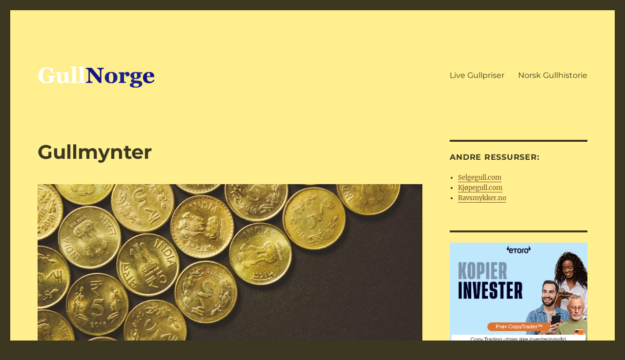

--- FILE ---
content_type: text/html; charset=UTF-8
request_url: https://gullnorge.com/gullmynter/
body_size: 14171
content:
<!DOCTYPE html>
<html lang="nb-NO" class="no-js">
<head>
	<meta charset="UTF-8">
	<meta name="viewport" content="width=device-width, initial-scale=1.0">
	<link rel="profile" href="https://gmpg.org/xfn/11">
		<script>
(function(html){html.className = html.className.replace(/\bno-js\b/,'js')})(document.documentElement);
//# sourceURL=twentysixteen_javascript_detection
</script>
<title>Gullmynter &#8211; Gullnorge.com</title>
<meta name='robots' content='max-image-preview:large' />
<link rel="alternate" type="application/rss+xml" title="Gullnorge.com &raquo; strøm" href="https://gullnorge.com/feed/" />
<link rel="alternate" type="application/rss+xml" title="Gullnorge.com &raquo; kommentarstrøm" href="https://gullnorge.com/comments/feed/" />
<link rel="alternate" title="oEmbed (JSON)" type="application/json+oembed" href="https://gullnorge.com/wp-json/oembed/1.0/embed?url=https%3A%2F%2Fgullnorge.com%2Fgullmynter%2F" />
<link rel="alternate" title="oEmbed (XML)" type="text/xml+oembed" href="https://gullnorge.com/wp-json/oembed/1.0/embed?url=https%3A%2F%2Fgullnorge.com%2Fgullmynter%2F&#038;format=xml" />
<style id='wp-img-auto-sizes-contain-inline-css'>
img:is([sizes=auto i],[sizes^="auto," i]){contain-intrinsic-size:3000px 1500px}
/*# sourceURL=wp-img-auto-sizes-contain-inline-css */
</style>
<style id='wp-emoji-styles-inline-css'>

	img.wp-smiley, img.emoji {
		display: inline !important;
		border: none !important;
		box-shadow: none !important;
		height: 1em !important;
		width: 1em !important;
		margin: 0 0.07em !important;
		vertical-align: -0.1em !important;
		background: none !important;
		padding: 0 !important;
	}
/*# sourceURL=wp-emoji-styles-inline-css */
</style>
<style id='wp-block-library-inline-css'>
:root{--wp-block-synced-color:#7a00df;--wp-block-synced-color--rgb:122,0,223;--wp-bound-block-color:var(--wp-block-synced-color);--wp-editor-canvas-background:#ddd;--wp-admin-theme-color:#007cba;--wp-admin-theme-color--rgb:0,124,186;--wp-admin-theme-color-darker-10:#006ba1;--wp-admin-theme-color-darker-10--rgb:0,107,160.5;--wp-admin-theme-color-darker-20:#005a87;--wp-admin-theme-color-darker-20--rgb:0,90,135;--wp-admin-border-width-focus:2px}@media (min-resolution:192dpi){:root{--wp-admin-border-width-focus:1.5px}}.wp-element-button{cursor:pointer}:root .has-very-light-gray-background-color{background-color:#eee}:root .has-very-dark-gray-background-color{background-color:#313131}:root .has-very-light-gray-color{color:#eee}:root .has-very-dark-gray-color{color:#313131}:root .has-vivid-green-cyan-to-vivid-cyan-blue-gradient-background{background:linear-gradient(135deg,#00d084,#0693e3)}:root .has-purple-crush-gradient-background{background:linear-gradient(135deg,#34e2e4,#4721fb 50%,#ab1dfe)}:root .has-hazy-dawn-gradient-background{background:linear-gradient(135deg,#faaca8,#dad0ec)}:root .has-subdued-olive-gradient-background{background:linear-gradient(135deg,#fafae1,#67a671)}:root .has-atomic-cream-gradient-background{background:linear-gradient(135deg,#fdd79a,#004a59)}:root .has-nightshade-gradient-background{background:linear-gradient(135deg,#330968,#31cdcf)}:root .has-midnight-gradient-background{background:linear-gradient(135deg,#020381,#2874fc)}:root{--wp--preset--font-size--normal:16px;--wp--preset--font-size--huge:42px}.has-regular-font-size{font-size:1em}.has-larger-font-size{font-size:2.625em}.has-normal-font-size{font-size:var(--wp--preset--font-size--normal)}.has-huge-font-size{font-size:var(--wp--preset--font-size--huge)}.has-text-align-center{text-align:center}.has-text-align-left{text-align:left}.has-text-align-right{text-align:right}.has-fit-text{white-space:nowrap!important}#end-resizable-editor-section{display:none}.aligncenter{clear:both}.items-justified-left{justify-content:flex-start}.items-justified-center{justify-content:center}.items-justified-right{justify-content:flex-end}.items-justified-space-between{justify-content:space-between}.screen-reader-text{border:0;clip-path:inset(50%);height:1px;margin:-1px;overflow:hidden;padding:0;position:absolute;width:1px;word-wrap:normal!important}.screen-reader-text:focus{background-color:#ddd;clip-path:none;color:#444;display:block;font-size:1em;height:auto;left:5px;line-height:normal;padding:15px 23px 14px;text-decoration:none;top:5px;width:auto;z-index:100000}html :where(.has-border-color){border-style:solid}html :where([style*=border-top-color]){border-top-style:solid}html :where([style*=border-right-color]){border-right-style:solid}html :where([style*=border-bottom-color]){border-bottom-style:solid}html :where([style*=border-left-color]){border-left-style:solid}html :where([style*=border-width]){border-style:solid}html :where([style*=border-top-width]){border-top-style:solid}html :where([style*=border-right-width]){border-right-style:solid}html :where([style*=border-bottom-width]){border-bottom-style:solid}html :where([style*=border-left-width]){border-left-style:solid}html :where(img[class*=wp-image-]){height:auto;max-width:100%}:where(figure){margin:0 0 1em}html :where(.is-position-sticky){--wp-admin--admin-bar--position-offset:var(--wp-admin--admin-bar--height,0px)}@media screen and (max-width:600px){html :where(.is-position-sticky){--wp-admin--admin-bar--position-offset:0px}}

/*# sourceURL=wp-block-library-inline-css */
</style><style id='wp-block-heading-inline-css'>
h1:where(.wp-block-heading).has-background,h2:where(.wp-block-heading).has-background,h3:where(.wp-block-heading).has-background,h4:where(.wp-block-heading).has-background,h5:where(.wp-block-heading).has-background,h6:where(.wp-block-heading).has-background{padding:1.25em 2.375em}h1.has-text-align-left[style*=writing-mode]:where([style*=vertical-lr]),h1.has-text-align-right[style*=writing-mode]:where([style*=vertical-rl]),h2.has-text-align-left[style*=writing-mode]:where([style*=vertical-lr]),h2.has-text-align-right[style*=writing-mode]:where([style*=vertical-rl]),h3.has-text-align-left[style*=writing-mode]:where([style*=vertical-lr]),h3.has-text-align-right[style*=writing-mode]:where([style*=vertical-rl]),h4.has-text-align-left[style*=writing-mode]:where([style*=vertical-lr]),h4.has-text-align-right[style*=writing-mode]:where([style*=vertical-rl]),h5.has-text-align-left[style*=writing-mode]:where([style*=vertical-lr]),h5.has-text-align-right[style*=writing-mode]:where([style*=vertical-rl]),h6.has-text-align-left[style*=writing-mode]:where([style*=vertical-lr]),h6.has-text-align-right[style*=writing-mode]:where([style*=vertical-rl]){rotate:180deg}
/*# sourceURL=https://gullnorge.com/wp-includes/blocks/heading/style.min.css */
</style>
<style id='wp-block-paragraph-inline-css'>
.is-small-text{font-size:.875em}.is-regular-text{font-size:1em}.is-large-text{font-size:2.25em}.is-larger-text{font-size:3em}.has-drop-cap:not(:focus):first-letter{float:left;font-size:8.4em;font-style:normal;font-weight:100;line-height:.68;margin:.05em .1em 0 0;text-transform:uppercase}body.rtl .has-drop-cap:not(:focus):first-letter{float:none;margin-left:.1em}p.has-drop-cap.has-background{overflow:hidden}:root :where(p.has-background){padding:1.25em 2.375em}:where(p.has-text-color:not(.has-link-color)) a{color:inherit}p.has-text-align-left[style*="writing-mode:vertical-lr"],p.has-text-align-right[style*="writing-mode:vertical-rl"]{rotate:180deg}
/*# sourceURL=https://gullnorge.com/wp-includes/blocks/paragraph/style.min.css */
</style>
<style id='global-styles-inline-css'>
:root{--wp--preset--aspect-ratio--square: 1;--wp--preset--aspect-ratio--4-3: 4/3;--wp--preset--aspect-ratio--3-4: 3/4;--wp--preset--aspect-ratio--3-2: 3/2;--wp--preset--aspect-ratio--2-3: 2/3;--wp--preset--aspect-ratio--16-9: 16/9;--wp--preset--aspect-ratio--9-16: 9/16;--wp--preset--color--black: #000000;--wp--preset--color--cyan-bluish-gray: #abb8c3;--wp--preset--color--white: #fff;--wp--preset--color--pale-pink: #f78da7;--wp--preset--color--vivid-red: #cf2e2e;--wp--preset--color--luminous-vivid-orange: #ff6900;--wp--preset--color--luminous-vivid-amber: #fcb900;--wp--preset--color--light-green-cyan: #7bdcb5;--wp--preset--color--vivid-green-cyan: #00d084;--wp--preset--color--pale-cyan-blue: #8ed1fc;--wp--preset--color--vivid-cyan-blue: #0693e3;--wp--preset--color--vivid-purple: #9b51e0;--wp--preset--color--dark-gray: #1a1a1a;--wp--preset--color--medium-gray: #686868;--wp--preset--color--light-gray: #e5e5e5;--wp--preset--color--blue-gray: #4d545c;--wp--preset--color--bright-blue: #007acc;--wp--preset--color--light-blue: #9adffd;--wp--preset--color--dark-brown: #402b30;--wp--preset--color--medium-brown: #774e24;--wp--preset--color--dark-red: #640c1f;--wp--preset--color--bright-red: #ff675f;--wp--preset--color--yellow: #ffef8e;--wp--preset--gradient--vivid-cyan-blue-to-vivid-purple: linear-gradient(135deg,rgb(6,147,227) 0%,rgb(155,81,224) 100%);--wp--preset--gradient--light-green-cyan-to-vivid-green-cyan: linear-gradient(135deg,rgb(122,220,180) 0%,rgb(0,208,130) 100%);--wp--preset--gradient--luminous-vivid-amber-to-luminous-vivid-orange: linear-gradient(135deg,rgb(252,185,0) 0%,rgb(255,105,0) 100%);--wp--preset--gradient--luminous-vivid-orange-to-vivid-red: linear-gradient(135deg,rgb(255,105,0) 0%,rgb(207,46,46) 100%);--wp--preset--gradient--very-light-gray-to-cyan-bluish-gray: linear-gradient(135deg,rgb(238,238,238) 0%,rgb(169,184,195) 100%);--wp--preset--gradient--cool-to-warm-spectrum: linear-gradient(135deg,rgb(74,234,220) 0%,rgb(151,120,209) 20%,rgb(207,42,186) 40%,rgb(238,44,130) 60%,rgb(251,105,98) 80%,rgb(254,248,76) 100%);--wp--preset--gradient--blush-light-purple: linear-gradient(135deg,rgb(255,206,236) 0%,rgb(152,150,240) 100%);--wp--preset--gradient--blush-bordeaux: linear-gradient(135deg,rgb(254,205,165) 0%,rgb(254,45,45) 50%,rgb(107,0,62) 100%);--wp--preset--gradient--luminous-dusk: linear-gradient(135deg,rgb(255,203,112) 0%,rgb(199,81,192) 50%,rgb(65,88,208) 100%);--wp--preset--gradient--pale-ocean: linear-gradient(135deg,rgb(255,245,203) 0%,rgb(182,227,212) 50%,rgb(51,167,181) 100%);--wp--preset--gradient--electric-grass: linear-gradient(135deg,rgb(202,248,128) 0%,rgb(113,206,126) 100%);--wp--preset--gradient--midnight: linear-gradient(135deg,rgb(2,3,129) 0%,rgb(40,116,252) 100%);--wp--preset--font-size--small: 13px;--wp--preset--font-size--medium: 20px;--wp--preset--font-size--large: 36px;--wp--preset--font-size--x-large: 42px;--wp--preset--spacing--20: 0.44rem;--wp--preset--spacing--30: 0.67rem;--wp--preset--spacing--40: 1rem;--wp--preset--spacing--50: 1.5rem;--wp--preset--spacing--60: 2.25rem;--wp--preset--spacing--70: 3.38rem;--wp--preset--spacing--80: 5.06rem;--wp--preset--shadow--natural: 6px 6px 9px rgba(0, 0, 0, 0.2);--wp--preset--shadow--deep: 12px 12px 50px rgba(0, 0, 0, 0.4);--wp--preset--shadow--sharp: 6px 6px 0px rgba(0, 0, 0, 0.2);--wp--preset--shadow--outlined: 6px 6px 0px -3px rgb(255, 255, 255), 6px 6px rgb(0, 0, 0);--wp--preset--shadow--crisp: 6px 6px 0px rgb(0, 0, 0);}:where(.is-layout-flex){gap: 0.5em;}:where(.is-layout-grid){gap: 0.5em;}body .is-layout-flex{display: flex;}.is-layout-flex{flex-wrap: wrap;align-items: center;}.is-layout-flex > :is(*, div){margin: 0;}body .is-layout-grid{display: grid;}.is-layout-grid > :is(*, div){margin: 0;}:where(.wp-block-columns.is-layout-flex){gap: 2em;}:where(.wp-block-columns.is-layout-grid){gap: 2em;}:where(.wp-block-post-template.is-layout-flex){gap: 1.25em;}:where(.wp-block-post-template.is-layout-grid){gap: 1.25em;}.has-black-color{color: var(--wp--preset--color--black) !important;}.has-cyan-bluish-gray-color{color: var(--wp--preset--color--cyan-bluish-gray) !important;}.has-white-color{color: var(--wp--preset--color--white) !important;}.has-pale-pink-color{color: var(--wp--preset--color--pale-pink) !important;}.has-vivid-red-color{color: var(--wp--preset--color--vivid-red) !important;}.has-luminous-vivid-orange-color{color: var(--wp--preset--color--luminous-vivid-orange) !important;}.has-luminous-vivid-amber-color{color: var(--wp--preset--color--luminous-vivid-amber) !important;}.has-light-green-cyan-color{color: var(--wp--preset--color--light-green-cyan) !important;}.has-vivid-green-cyan-color{color: var(--wp--preset--color--vivid-green-cyan) !important;}.has-pale-cyan-blue-color{color: var(--wp--preset--color--pale-cyan-blue) !important;}.has-vivid-cyan-blue-color{color: var(--wp--preset--color--vivid-cyan-blue) !important;}.has-vivid-purple-color{color: var(--wp--preset--color--vivid-purple) !important;}.has-black-background-color{background-color: var(--wp--preset--color--black) !important;}.has-cyan-bluish-gray-background-color{background-color: var(--wp--preset--color--cyan-bluish-gray) !important;}.has-white-background-color{background-color: var(--wp--preset--color--white) !important;}.has-pale-pink-background-color{background-color: var(--wp--preset--color--pale-pink) !important;}.has-vivid-red-background-color{background-color: var(--wp--preset--color--vivid-red) !important;}.has-luminous-vivid-orange-background-color{background-color: var(--wp--preset--color--luminous-vivid-orange) !important;}.has-luminous-vivid-amber-background-color{background-color: var(--wp--preset--color--luminous-vivid-amber) !important;}.has-light-green-cyan-background-color{background-color: var(--wp--preset--color--light-green-cyan) !important;}.has-vivid-green-cyan-background-color{background-color: var(--wp--preset--color--vivid-green-cyan) !important;}.has-pale-cyan-blue-background-color{background-color: var(--wp--preset--color--pale-cyan-blue) !important;}.has-vivid-cyan-blue-background-color{background-color: var(--wp--preset--color--vivid-cyan-blue) !important;}.has-vivid-purple-background-color{background-color: var(--wp--preset--color--vivid-purple) !important;}.has-black-border-color{border-color: var(--wp--preset--color--black) !important;}.has-cyan-bluish-gray-border-color{border-color: var(--wp--preset--color--cyan-bluish-gray) !important;}.has-white-border-color{border-color: var(--wp--preset--color--white) !important;}.has-pale-pink-border-color{border-color: var(--wp--preset--color--pale-pink) !important;}.has-vivid-red-border-color{border-color: var(--wp--preset--color--vivid-red) !important;}.has-luminous-vivid-orange-border-color{border-color: var(--wp--preset--color--luminous-vivid-orange) !important;}.has-luminous-vivid-amber-border-color{border-color: var(--wp--preset--color--luminous-vivid-amber) !important;}.has-light-green-cyan-border-color{border-color: var(--wp--preset--color--light-green-cyan) !important;}.has-vivid-green-cyan-border-color{border-color: var(--wp--preset--color--vivid-green-cyan) !important;}.has-pale-cyan-blue-border-color{border-color: var(--wp--preset--color--pale-cyan-blue) !important;}.has-vivid-cyan-blue-border-color{border-color: var(--wp--preset--color--vivid-cyan-blue) !important;}.has-vivid-purple-border-color{border-color: var(--wp--preset--color--vivid-purple) !important;}.has-vivid-cyan-blue-to-vivid-purple-gradient-background{background: var(--wp--preset--gradient--vivid-cyan-blue-to-vivid-purple) !important;}.has-light-green-cyan-to-vivid-green-cyan-gradient-background{background: var(--wp--preset--gradient--light-green-cyan-to-vivid-green-cyan) !important;}.has-luminous-vivid-amber-to-luminous-vivid-orange-gradient-background{background: var(--wp--preset--gradient--luminous-vivid-amber-to-luminous-vivid-orange) !important;}.has-luminous-vivid-orange-to-vivid-red-gradient-background{background: var(--wp--preset--gradient--luminous-vivid-orange-to-vivid-red) !important;}.has-very-light-gray-to-cyan-bluish-gray-gradient-background{background: var(--wp--preset--gradient--very-light-gray-to-cyan-bluish-gray) !important;}.has-cool-to-warm-spectrum-gradient-background{background: var(--wp--preset--gradient--cool-to-warm-spectrum) !important;}.has-blush-light-purple-gradient-background{background: var(--wp--preset--gradient--blush-light-purple) !important;}.has-blush-bordeaux-gradient-background{background: var(--wp--preset--gradient--blush-bordeaux) !important;}.has-luminous-dusk-gradient-background{background: var(--wp--preset--gradient--luminous-dusk) !important;}.has-pale-ocean-gradient-background{background: var(--wp--preset--gradient--pale-ocean) !important;}.has-electric-grass-gradient-background{background: var(--wp--preset--gradient--electric-grass) !important;}.has-midnight-gradient-background{background: var(--wp--preset--gradient--midnight) !important;}.has-small-font-size{font-size: var(--wp--preset--font-size--small) !important;}.has-medium-font-size{font-size: var(--wp--preset--font-size--medium) !important;}.has-large-font-size{font-size: var(--wp--preset--font-size--large) !important;}.has-x-large-font-size{font-size: var(--wp--preset--font-size--x-large) !important;}
/*# sourceURL=global-styles-inline-css */
</style>

<style id='classic-theme-styles-inline-css'>
/*! This file is auto-generated */
.wp-block-button__link{color:#fff;background-color:#32373c;border-radius:9999px;box-shadow:none;text-decoration:none;padding:calc(.667em + 2px) calc(1.333em + 2px);font-size:1.125em}.wp-block-file__button{background:#32373c;color:#fff;text-decoration:none}
/*# sourceURL=/wp-includes/css/classic-themes.min.css */
</style>
<link rel='stylesheet' id='parent-style-css' href='https://gullnorge.com/wp-content/themes/twentysixteen/style.css?ver=6.9' media='all' />
<link rel='stylesheet' id='child-style-css' href='https://gullnorge.com/wp-content/themes/Child/style.css?ver=6.9' media='all' />
<link rel='stylesheet' id='twentysixteen-fonts-css' href='https://gullnorge.com/wp-content/themes/twentysixteen/fonts/merriweather-plus-montserrat-plus-inconsolata.css?ver=20230328' media='all' />
<link rel='stylesheet' id='genericons-css' href='https://gullnorge.com/wp-content/themes/twentysixteen/genericons/genericons.css?ver=20251101' media='all' />
<link rel='stylesheet' id='twentysixteen-style-css' href='https://gullnorge.com/wp-content/themes/Child/style.css?ver=20251202' media='all' />
<style id='twentysixteen-style-inline-css'>
	/* Color Scheme */

	/* Background Color */
	body {
		background-color: #3b3721;
	}

	/* Page Background Color */
	.site {
		background-color: #ffef8e;
	}

	mark,
	ins,
	button,
	button[disabled]:hover,
	button[disabled]:focus,
	input[type="button"],
	input[type="button"][disabled]:hover,
	input[type="button"][disabled]:focus,
	input[type="reset"],
	input[type="reset"][disabled]:hover,
	input[type="reset"][disabled]:focus,
	input[type="submit"],
	input[type="submit"][disabled]:hover,
	input[type="submit"][disabled]:focus,
	.menu-toggle.toggled-on,
	.menu-toggle.toggled-on:hover,
	.menu-toggle.toggled-on:focus,
	.pagination .prev,
	.pagination .next,
	.pagination .prev:hover,
	.pagination .prev:focus,
	.pagination .next:hover,
	.pagination .next:focus,
	.pagination .nav-links:before,
	.pagination .nav-links:after,
	.widget_calendar tbody a,
	.widget_calendar tbody a:hover,
	.widget_calendar tbody a:focus,
	.page-links a,
	.page-links a:hover,
	.page-links a:focus {
		color: #ffef8e;
	}

	/* Link Color */
	.menu-toggle:hover,
	.menu-toggle:focus,
	a,
	.main-navigation a:hover,
	.main-navigation a:focus,
	.dropdown-toggle:hover,
	.dropdown-toggle:focus,
	.social-navigation a:hover:before,
	.social-navigation a:focus:before,
	.post-navigation a:hover .post-title,
	.post-navigation a:focus .post-title,
	.tagcloud a:hover,
	.tagcloud a:focus,
	.site-branding .site-title a:hover,
	.site-branding .site-title a:focus,
	.entry-title a:hover,
	.entry-title a:focus,
	.entry-footer a:hover,
	.entry-footer a:focus,
	.comment-metadata a:hover,
	.comment-metadata a:focus,
	.pingback .comment-edit-link:hover,
	.pingback .comment-edit-link:focus,
	.comment-reply-link,
	.comment-reply-link:hover,
	.comment-reply-link:focus,
	.required,
	.site-info a:hover,
	.site-info a:focus {
		color: #774e24;
	}

	mark,
	ins,
	button:hover,
	button:focus,
	input[type="button"]:hover,
	input[type="button"]:focus,
	input[type="reset"]:hover,
	input[type="reset"]:focus,
	input[type="submit"]:hover,
	input[type="submit"]:focus,
	.pagination .prev:hover,
	.pagination .prev:focus,
	.pagination .next:hover,
	.pagination .next:focus,
	.widget_calendar tbody a,
	.page-links a:hover,
	.page-links a:focus {
		background-color: #774e24;
	}

	input[type="date"]:focus,
	input[type="time"]:focus,
	input[type="datetime-local"]:focus,
	input[type="week"]:focus,
	input[type="month"]:focus,
	input[type="text"]:focus,
	input[type="email"]:focus,
	input[type="url"]:focus,
	input[type="password"]:focus,
	input[type="search"]:focus,
	input[type="tel"]:focus,
	input[type="number"]:focus,
	textarea:focus,
	.tagcloud a:hover,
	.tagcloud a:focus,
	.menu-toggle:hover,
	.menu-toggle:focus {
		border-color: #774e24;
	}

	/* Main Text Color */
	body,
	blockquote cite,
	blockquote small,
	.main-navigation a,
	.menu-toggle,
	.dropdown-toggle,
	.social-navigation a,
	.post-navigation a,
	.pagination a:hover,
	.pagination a:focus,
	.widget-title a,
	.site-branding .site-title a,
	.entry-title a,
	.page-links > .page-links-title,
	.comment-author,
	.comment-reply-title small a:hover,
	.comment-reply-title small a:focus {
		color: #3b3721;
	}

	blockquote,
	.menu-toggle.toggled-on,
	.menu-toggle.toggled-on:hover,
	.menu-toggle.toggled-on:focus,
	.post-navigation,
	.post-navigation div + div,
	.pagination,
	.widget,
	.page-header,
	.page-links a,
	.comments-title,
	.comment-reply-title {
		border-color: #3b3721;
	}

	button,
	button[disabled]:hover,
	button[disabled]:focus,
	input[type="button"],
	input[type="button"][disabled]:hover,
	input[type="button"][disabled]:focus,
	input[type="reset"],
	input[type="reset"][disabled]:hover,
	input[type="reset"][disabled]:focus,
	input[type="submit"],
	input[type="submit"][disabled]:hover,
	input[type="submit"][disabled]:focus,
	.menu-toggle.toggled-on,
	.menu-toggle.toggled-on:hover,
	.menu-toggle.toggled-on:focus,
	.pagination:before,
	.pagination:after,
	.pagination .prev,
	.pagination .next,
	.page-links a {
		background-color: #3b3721;
	}

	/* Secondary Text Color */

	/**
	 * IE8 and earlier will drop any block with CSS3 selectors.
	 * Do not combine these styles with the next block.
	 */
	body:not(.search-results) .entry-summary {
		color: #5b4d3e;
	}

	blockquote,
	.post-password-form label,
	a:hover,
	a:focus,
	a:active,
	.post-navigation .meta-nav,
	.image-navigation,
	.comment-navigation,
	.widget_recent_entries .post-date,
	.widget_rss .rss-date,
	.widget_rss cite,
	.site-description,
	.author-bio,
	.entry-footer,
	.entry-footer a,
	.sticky-post,
	.taxonomy-description,
	.entry-caption,
	.comment-metadata,
	.pingback .edit-link,
	.comment-metadata a,
	.pingback .comment-edit-link,
	.comment-form label,
	.comment-notes,
	.comment-awaiting-moderation,
	.logged-in-as,
	.form-allowed-tags,
	.site-info,
	.site-info a,
	.wp-caption .wp-caption-text,
	.gallery-caption,
	.widecolumn label,
	.widecolumn .mu_register label {
		color: #5b4d3e;
	}

	.widget_calendar tbody a:hover,
	.widget_calendar tbody a:focus {
		background-color: #5b4d3e;
	}

	/* Border Color */
	fieldset,
	pre,
	abbr,
	acronym,
	table,
	th,
	td,
	input[type="date"],
	input[type="time"],
	input[type="datetime-local"],
	input[type="week"],
	input[type="month"],
	input[type="text"],
	input[type="email"],
	input[type="url"],
	input[type="password"],
	input[type="search"],
	input[type="tel"],
	input[type="number"],
	textarea,
	.main-navigation li,
	.main-navigation .primary-menu,
	.menu-toggle,
	.dropdown-toggle:after,
	.social-navigation a,
	.image-navigation,
	.comment-navigation,
	.tagcloud a,
	.entry-content,
	.entry-summary,
	.page-links a,
	.page-links > span,
	.comment-list article,
	.comment-list .pingback,
	.comment-list .trackback,
	.comment-reply-link,
	.no-comments,
	.widecolumn .mu_register .mu_alert {
		border-color: rgba( 59, 55, 33, 0.2);
	}

	hr,
	code {
		background-color: rgba( 59, 55, 33, 0.2);
	}

	@media screen and (min-width: 56.875em) {
		.main-navigation li:hover > a,
		.main-navigation li.focus > a {
			color: #774e24;
		}

		.main-navigation ul ul,
		.main-navigation ul ul li {
			border-color: rgba( 59, 55, 33, 0.2);
		}

		.main-navigation ul ul:before {
			border-top-color: rgba( 59, 55, 33, 0.2);
			border-bottom-color: rgba( 59, 55, 33, 0.2);
		}

		.main-navigation ul ul li {
			background-color: #ffef8e;
		}

		.main-navigation ul ul:after {
			border-top-color: #ffef8e;
			border-bottom-color: #ffef8e;
		}
	}

/*# sourceURL=twentysixteen-style-inline-css */
</style>
<link rel='stylesheet' id='twentysixteen-block-style-css' href='https://gullnorge.com/wp-content/themes/twentysixteen/css/blocks.css?ver=20240817' media='all' />
<script src="https://gullnorge.com/wp-includes/js/jquery/jquery.min.js?ver=3.7.1" id="jquery-core-js"></script>
<script src="https://gullnorge.com/wp-includes/js/jquery/jquery-migrate.min.js?ver=3.4.1" id="jquery-migrate-js"></script>
<script id="twentysixteen-script-js-extra">
var screenReaderText = {"expand":"Utvid undermeny","collapse":"Sl\u00e5 sammen undermeny"};
//# sourceURL=twentysixteen-script-js-extra
</script>
<script src="https://gullnorge.com/wp-content/themes/twentysixteen/js/functions.js?ver=20230629" id="twentysixteen-script-js" defer data-wp-strategy="defer"></script>
<link rel="https://api.w.org/" href="https://gullnorge.com/wp-json/" /><link rel="alternate" title="JSON" type="application/json" href="https://gullnorge.com/wp-json/wp/v2/posts/68" /><link rel="EditURI" type="application/rsd+xml" title="RSD" href="https://gullnorge.com/xmlrpc.php?rsd" />
<meta name="generator" content="WordPress 6.9" />
<link rel="canonical" href="https://gullnorge.com/gullmynter/" />
<link rel='shortlink' href='https://gullnorge.com/?p=68' />
		<style type="text/css" id="twentysixteen-header-css">
		.site-branding {
			margin: 0 auto 0 0;
		}

		.site-branding .site-title,
		.site-description {
			clip-path: inset(50%);
			position: absolute;
		}
		</style>
		<link rel="icon" href="https://gullnorge.com/wp-content/uploads/2020/02/cropped-83514451_115645456648485_6356162551352393728_o-32x32.png" sizes="32x32" />
<link rel="icon" href="https://gullnorge.com/wp-content/uploads/2020/02/cropped-83514451_115645456648485_6356162551352393728_o-192x192.png" sizes="192x192" />
<link rel="apple-touch-icon" href="https://gullnorge.com/wp-content/uploads/2020/02/cropped-83514451_115645456648485_6356162551352393728_o-180x180.png" />
<meta name="msapplication-TileImage" content="https://gullnorge.com/wp-content/uploads/2020/02/cropped-83514451_115645456648485_6356162551352393728_o-270x270.png" />
</head>

<body class="wp-singular post-template-default single single-post postid-68 single-format-standard wp-custom-logo wp-embed-responsive wp-theme-twentysixteen wp-child-theme-Child group-blog">
<div id="page" class="site">
	<div class="site-inner">
		<a class="skip-link screen-reader-text" href="#content">
			Gå til innhold		</a>

		<header id="masthead" class="site-header">
			<div class="site-header-main">
				<div class="site-branding">
					<a href="https://gullnorge.com/" class="custom-logo-link" rel="home"><img width="240" height="51" src="https://gullnorge.com/wp-content/uploads/2019/09/cropped-gullnorge-logo-4.png" class="custom-logo" alt="Gullnorge.com" decoding="async" /></a>						<p class="site-title"><a href="https://gullnorge.com/" rel="home" >Gullnorge.com</a></p>
												<p class="site-description">Norges gullportal</p>
									</div><!-- .site-branding -->

									<button id="menu-toggle" class="menu-toggle">Meny</button>

					<div id="site-header-menu" class="site-header-menu">
													<nav id="site-navigation" class="main-navigation" aria-label="Hovedmeny">
								<div class="menu-hjem-container"><ul id="menu-hjem" class="primary-menu"><li id="menu-item-124" class="menu-item menu-item-type-post_type menu-item-object-page menu-item-124"><a href="https://gullnorge.com/live-gullpriser/">Live Gullpriser</a></li>
<li id="menu-item-130" class="menu-item menu-item-type-post_type menu-item-object-page menu-item-130"><a href="https://gullnorge.com/norsk-gullhistorie/">Norsk Gullhistorie</a></li>
</ul></div>							</nav><!-- .main-navigation -->
						
											</div><!-- .site-header-menu -->
							</div><!-- .site-header-main -->

					</header><!-- .site-header -->

		<div id="content" class="site-content">

<div id="primary" class="content-area">
	<main id="main" class="site-main">
		
<article id="post-68" class="post-68 post type-post status-publish format-standard has-post-thumbnail hentry category-gullmynter category-investere category-samlerobjekter tag-gradering tag-historie tag-karat tag-samlermynter">
	<header class="entry-header">
		<h1 class="entry-title">Gullmynter</h1>	</header><!-- .entry-header -->

	
	
		<div class="post-thumbnail">
			<img width="1200" height="800" src="https://gullnorge.com/wp-content/uploads/2019/09/rupixen-com-liTBV5RQdbQ-unsplash-1200x800.jpg" class="attachment-post-thumbnail size-post-thumbnail wp-post-image" alt="gullmynter" decoding="async" fetchpriority="high" srcset="https://gullnorge.com/wp-content/uploads/2019/09/rupixen-com-liTBV5RQdbQ-unsplash-1200x800.jpg 1200w, https://gullnorge.com/wp-content/uploads/2019/09/rupixen-com-liTBV5RQdbQ-unsplash-300x200.jpg 300w, https://gullnorge.com/wp-content/uploads/2019/09/rupixen-com-liTBV5RQdbQ-unsplash-1024x683.jpg 1024w, https://gullnorge.com/wp-content/uploads/2019/09/rupixen-com-liTBV5RQdbQ-unsplash-768x512.jpg 768w, https://gullnorge.com/wp-content/uploads/2019/09/rupixen-com-liTBV5RQdbQ-unsplash-1536x1024.jpg 1536w, https://gullnorge.com/wp-content/uploads/2019/09/rupixen-com-liTBV5RQdbQ-unsplash-scaled.jpg 2048w" sizes="(max-width: 709px) 85vw, (max-width: 909px) 67vw, (max-width: 984px) 60vw, (max-width: 1362px) 62vw, 840px" />	</div><!-- .post-thumbnail -->

	
	<div class="entry-content">
		
<p>Siden gullmyntene ble lansert, har myntene vært et symbol på både status og rikdom. Derimot ble gullmynter først og fremst produsert, for å fungere som et betalingsmiddel. Allerede på 1300 tallet ble det produsert flere typer myntenheter. Etter hvert ble myntene produsert etter en gullstandard, som fremdeles brukes i dag.</p>



<p>Gullmynter er hovedsakelig laget av gull. Helt frem til rundt 1930 tallet, ble gullmynten brukt som et betalingsmiddel. I den senere tid har gullmyntene blitt brukt i <a href="https://gullnorge.com/hvordan-investere-i-gull/" data-type="post" data-id="989">forbindelse med investeringer</a> og samleobjekter. Disse myntene kan også benyttes som et betalingsmiddel, og vil alltid inneha en viss verdi. Gullmynter er derfor alltid en smart investering.</p>



<h2 class="wp-block-heading">Historiske røtter</h2>



<p>Gull har blitt brukt som et verdifullt betalingsmiddel i utallige år. En av grunnene til dette, er at gull som regel ikke synker i verdi. Gull er også lett å transportere, om du skal reise over lange strekninger. Tidligere var det nødvendig å reise over lange avstander for å delta i handelsaktiviteter.</p>



<p>Du finner spor etter gull over hele verden. Dette var et populært betalingsmiddel som ble benyttet i Østen, helt siden bronsealderen. I 1873 introduserte Tyskland sine første myntenheter i gull. På 1930 tallet ble det ikke produsert mange gullmynter på verdensbasis, og i Norge ble gullbeholdningen <a href="https://gullnorge.com/norsk-gullhistorie/" data-type="post" data-id="30">solgt ut så sent som i 2004</a>. I dag er derfor gullmynter primært ment for samlere.</p>



<h2 class="wp-block-heading">Verdifulle samlermynter</h2>



<p>Dette er mange ulike faktorer som er med på å bestemme hvor stor verdien er på en gullmynt. Dette kan være faktorer som alder, sjeldenhet, tilstand og gullverdi. De av gullmyntene som er <a href="https://gullnorge.com/samlermynter/" data-type="post" data-id="143">mest populære blant samlere</a> er blant annet Spur Royal, Solidus og Aureus. I 1933 ble den verdifulle gullmynten Double Eagle solgt for over 7 millioner dollar.</p>



<p>Royal Canadian Mint produserte en gullmynt på 100 kilo i 2007. Denne mynten ble tildelt en verdi på 1 million dollar. Denne flotte gullmynten målte over 50 centimeter i diameter. I Østerrike ble det produsert en <a href="https://e24.no/olje-og-energi/i/1kAGgG/verdens-stoerste-gullmynt">gullmynt på totalt 37 centimeter i diameter</a>.</p>



<h2 class="wp-block-heading">Gradering av gullmynter</h2>



<p>Mange land i verden har innført gullmynter som et betalingsmiddel. Dette mye på grunn av at verdien er i gull, og at den derfor er verdifull over tid. Som valuta er derimot verdien av gullmynten, mindre verdt enn gullverdien. Det er ikke alltid at to like gullmynter har samme verdi. Dette er fordi gullmyntene kan ha ulike kvalitetsgrader.</p>



<p>En <a href="https://www.numisma.no/shop/article.php?id=83">gradering</a> bør bli utført av en person med mye erfaring. Denne graderingen foregår ved at det foretas en vurdering av kvaliteten på mynten. I utgangspunktet foretas denne vurderingen ved å sjekke slitasjeskader. I tillegg vurderes også hvorvidt gullmynten har blitt sirkulert eller ikke. En usirkulert mynt har ikke vært brukt.</p>



<h2 class="wp-block-heading">Ekte eller falske gullmynter</h2>



<p>Det kommer stadig nye samlere på banen i det internasjonale samlermarkedet i dag. Utallige gullmynter skifter derfor eiere hvert år. De fleste gullmyntene som er tilgjengelig i dag, ble preget for flere hundre år siden.</p>



<p>Det finnes også gullmynter som er tusenvis av år gamle. Disse har gjerne røtter tilbake til antikkens Roma og Hellas. De fleste gullmynter som omsettes i dag er ekte, og kan eies av privatpersoner. Derimot kan du også møte på gullmynter som er falske.</p>
	</div><!-- .entry-content -->

	<footer class="entry-footer">
		<span class="byline"><img alt='' src='https://secure.gravatar.com/avatar/8cd9674425712f0b8ec21e83f6e1768857ce3e13a8ad628a060dcbcab0f39dd3?s=49&#038;d=mm&#038;r=g' srcset='https://secure.gravatar.com/avatar/8cd9674425712f0b8ec21e83f6e1768857ce3e13a8ad628a060dcbcab0f39dd3?s=98&#038;d=mm&#038;r=g 2x' class='avatar avatar-49 photo' height='49' width='49' decoding='async'/><span class="screen-reader-text">Forfatter </span><span class="author vcard"><a class="url fn n" href="https://gullnorge.com/author/sebastian/">sebastian</a></span></span><span class="posted-on"><span class="screen-reader-text">Publisert </span><a href="https://gullnorge.com/gullmynter/" rel="bookmark"><time class="entry-date published" datetime="2019-09-10T21:54:33+02:00">10.09.2019</time><time class="updated" datetime="2021-01-17T13:17:00+01:00">17.01.2021</time></a></span><span class="cat-links"><span class="screen-reader-text">Kategorier </span><a href="https://gullnorge.com/kategori/gullmynter/" rel="category tag">Gullmynter</a>, <a href="https://gullnorge.com/kategori/investere/" rel="category tag">Investere</a>, <a href="https://gullnorge.com/kategori/samlerobjekter/" rel="category tag">Samlerobjekter</a></span><span class="tags-links"><span class="screen-reader-text">Stikkord </span><a href="https://gullnorge.com/stikkord/gradering/" rel="tag">Gradering</a>, <a href="https://gullnorge.com/stikkord/historie/" rel="tag">Historie</a>, <a href="https://gullnorge.com/stikkord/karat/" rel="tag">Karat</a>, <a href="https://gullnorge.com/stikkord/samlermynter/" rel="tag">Samlermynter</a></span>			</footer><!-- .entry-footer -->
</article><!-- #post-68 -->

	<nav class="navigation post-navigation" aria-label="Innlegg">
		<h2 class="screen-reader-text">Innleggsnavigasjon</h2>
		<div class="nav-links"><div class="nav-previous"><a href="https://gullnorge.com/norsk-gullhistorie/" rel="prev"><span class="meta-nav" aria-hidden="true">Tidligere</span> <span class="screen-reader-text">Forrige innlegg:</span> <span class="post-title">Norsk Gullhistorie</span></a></div><div class="nav-next"><a href="https://gullnorge.com/gullbarrer/" rel="next"><span class="meta-nav" aria-hidden="true">Neste</span> <span class="screen-reader-text">Neste innlegg:</span> <span class="post-title">Gullbarrer</span></a></div></div>
	</nav>
	</main><!-- .site-main -->

	<aside id="content-bottom-widgets" class="content-bottom-widgets">
			<div class="widget-area">
			<section id="text-3" class="widget widget_text"><h2 class="widget-title">Om oss</h2>			<div class="textwidget"><p>Gullnorge.com er et nettsted hvor du kan finne informasjon om gull, enten som finansielt instrument eller bare for moro skyld. Gull har vært en del av menneskets historie i alle tider, og denne siden er dedikert til å videreføre den arven.</p>
</div>
		</section><section id="text-4" class="widget widget_text"><h2 class="widget-title">Annonser</h2>			<div class="textwidget"><p>Vi har annonser på våre nettsider, og vi tar ikke ansvar for kjøp, transaksjoner som følge av at du har benyttet deg av våre annonsørlinker, eller hvordan du eventuelt benytter deg av den informasjonen du finner på gullnorge.com</p>
<hr />
<p>Vil du annonsere på våre nettsider? Kontakt oss ved å <a href="https://gullnorge.com/kontakt/">fylle ut kontaktskjemaet</a>.</p>
</div>
		</section>		</div><!-- .widget-area -->
	
	</aside><!-- .content-bottom-widgets -->

</div><!-- .content-area -->


	<aside id="secondary" class="sidebar widget-area">
		<section id="custom_html-11" class="widget_text widget widget_custom_html"><h2 class="widget-title">Andre ressurser:</h2><div class="textwidget custom-html-widget"><ul>
	<li><a href="https://selgegull.com">Selgegull.com</a></li>
	<li><a href="https://kjøpegull.com">Kjøpegull.com</a></li>
		<li><a href="https://Ravsmykker.no">Ravsmykker.no</a></li>
</ul></div></section><section id="custom_html-9" class="widget_text widget widget_custom_html"><div class="textwidget custom-html-widget"><a href="https://aslinkhub.com/?bid=2436089&media_id=99570" target="_blank"><img src="https://impr.adservicemedia.dk/cgi-bin/Services/ImpressionService/Image.pl?bid=2436089&media_id=99570"/></a></div></section><section id="custom_html-7" class="widget_text widget widget_custom_html"><div class="textwidget custom-html-widget"><a href='https://bemediaor.com/click.track?CID=430348&AFID=460788&ADID=2358154&SID='><img src='https://orion.ltroute.com/impression.track?CID=430348&AFID=460788&ADID=2358154&SID=' border='0' /></a></div></section>
		<section id="recent-posts-4" class="widget widget_recent_entries">
		<h2 class="widget-title">Siste nyheter:</h2><nav aria-label="Siste nyheter:">
		<ul>
											<li>
					<a href="https://gullnorge.com/andre-metaller-i-portefoljen-solv-platina-og-palladium-risiko/">Andre metaller i porteføljen: sølv, platina og palladium — risiko</a>
									</li>
											<li>
					<a href="https://gullnorge.com/teknisk-analyse-for-gull-praktiske-metoder-og-tolkningsstrategier/">Teknisk analyse for gull: praktiske metoder og tolkningsstrategier</a>
									</li>
											<li>
					<a href="https://gullnorge.com/smarte-kjop-av-gull-i-norge-guide-til-sikre-valg-og-vurdering/">Smarte kjøp av gull i Norge: Guide til sikre valg og vurdering</a>
									</li>
											<li>
					<a href="https://gullnorge.com/gull-i-en-digital-tidsalder-sikkerhet-oppbevaring-og-strategier/">Gull i en digital tidsalder: sikkerhet, oppbevaring og strategier</a>
									</li>
											<li>
					<a href="https://gullnorge.com/smart-bruk-av-gullinntekter-invester-i-hjemmet-og-sikkerhet/">Smart bruk av gullinntekter: invester i hjemmet og sikkerhet</a>
									</li>
											<li>
					<a href="https://gullnorge.com/praktisk-teknisk-analyse-for-gull-verktoy-monstre-og-risiko/">Praktisk teknisk analyse for gull: verktøy, mønstre og risiko</a>
									</li>
											<li>
					<a href="https://gullnorge.com/smarte-valg-for-gullsmykker-stil-kvalitet-og-langsiktig-verdi/">Smarte valg for gullsmykker: stil, kvalitet og langsiktig verdi</a>
									</li>
											<li>
					<a href="https://gullnorge.com/alt-om-gullbarrer-trygg-kjop-autentisitet-oppbevaring-og-verdi/">Alt om gullbarrer: trygg kjøp, autentisitet, oppbevaring og verdi</a>
									</li>
											<li>
					<a href="https://gullnorge.com/baerekraftig-og-etisk-gull-veiledning-for-norske-kjopere-og-samlere/">Bærekraftig og etisk gull: Veiledning for norske kjøpere og samlere</a>
									</li>
											<li>
					<a href="https://gullnorge.com/gullprisindikatorer-hvordan-vurdere-verdi-og-redusere-risiko/">Gullprisindikatorer: Hvordan vurdere verdi og redusere risiko</a>
									</li>
											<li>
					<a href="https://gullnorge.com/kjope-gull-praktisk-guide-til-trygge-kjop-valg-og-vurdering/">Kjøpe gull: Praktisk guide til trygge kjøp, valg og vurdering</a>
									</li>
											<li>
					<a href="https://gullnorge.com/komplett-guide-til-gullsmykker-valg-pleie-og-langsiktig-verdi/">Komplett guide til gullsmykker: valg, pleie og langsiktig verdi</a>
									</li>
											<li>
					<a href="https://gullnorge.com/den-ultimate-guiden-til-gullbarrer-kjop-oppbevaring-og-verdi/">Den ultimate guiden til gullbarrer: kjøp, oppbevaring og verdi</a>
									</li>
											<li>
					<a href="https://gullnorge.com/teknisk-analyse-for-gull-indikatorer-strategier-og-praksis/">Teknisk analyse for gull: indikatorer, strategier og praksis</a>
									</li>
											<li>
					<a href="https://gullnorge.com/gullbarrer-trygg-oppbevaring-autentisitet-og-praktisk-kjop-i-norge/">Gullbarrer: Trygg oppbevaring, autentisitet og praktisk kjøp i Norge</a>
									</li>
											<li>
					<a href="https://gullnorge.com/forsta-gullpriser-faktorer-som-pavirker-pris-og-verdi-tolk-markedet/">Forstå gullpriser: Faktorer som påvirker pris og verdi &#8211; tolk markedet</a>
									</li>
											<li>
					<a href="https://gullnorge.com/hvordan-tolke-gullpriser-og-optimalisere-dine-gullbeslutninger/">Hvordan tolke gullpriser og optimalisere dine gullbeslutninger</a>
									</li>
											<li>
					<a href="https://gullnorge.com/dybdeguide-tekniske-indikatorer-og-strategi-for-gullinvestering/">Dybdeguide: Tekniske indikatorer og strategi for gullinvestering</a>
									</li>
											<li>
					<a href="https://gullnorge.com/moderne-myntverk-betydning-for-gullmarkedet-og-samlere-i-norge/">Moderne myntverk: Betydning for gullmarkedet og samlere i Norge</a>
									</li>
											<li>
					<a href="https://gullnorge.com/smart-guide-for-a-selge-gull-trygt-lonnsomt-og-juridisk-riktig/">Smart guide for å selge gull: trygt, lønnsomt og juridisk riktig</a>
									</li>
											<li>
					<a href="https://gullnorge.com/vikingenes-gull-hvordan-gull-pavirket-norsk-kysthandel-og-arv/">Vikingenes gull: Hvordan gull påvirket norsk kysthandel og arv</a>
									</li>
											<li>
					<a href="https://gullnorge.com/komplett-guide-til-solv-investering-pleie-og-samling-for-deg/">Komplett guide til sølv: investering, pleie og samling for deg</a>
									</li>
											<li>
					<a href="https://gullnorge.com/hvordan-bruke-teknisk-analyse-for-gullinvesteringer/">Hvordan Bruke Teknisk Analyse for Gullinvesteringer</a>
									</li>
											<li>
					<a href="https://gullnorge.com/myntverk-en-dypdykk-i-norges-gullhistorie-og-fremtid/">Myntverk: En Dypdykk i Norges Gullhistorie og Fremtid</a>
									</li>
											<li>
					<a href="https://gullnorge.com/fordelene-med-investering-i-gullmynter-for-fremtiden/">Fordelene med Investering i Gullmynter for Fremtiden</a>
									</li>
											<li>
					<a href="https://gullnorge.com/utforsk-historien-og-fremtiden-til-det-norske-myntverk/">Utforsk Historien og Fremtiden til Det Norske Myntverk</a>
									</li>
											<li>
					<a href="https://gullnorge.com/veiledning-for-a-selge-gull-og-solv-pa-en-smart-mate/">Veiledning for å selge gull og sølv på en smart måte</a>
									</li>
											<li>
					<a href="https://gullnorge.com/hvordan-selge-gull-effektivt-og-trygt/">Hvordan Selge Gull Effektivt og Trygt</a>
									</li>
											<li>
					<a href="https://gullnorge.com/en-guide-til-a-investere-i-gullmynter-for-nybegynnere/">En guide til å investere i gullmynter for nybegynnere</a>
									</li>
											<li>
					<a href="https://gullnorge.com/gullbarrer-eller-gullmynter-hva-er-det-beste-valget-for-deg/">Gullbarrer eller Gullmynter: Hva er Det Beste Valget for Deg?</a>
									</li>
											<li>
					<a href="https://gullnorge.com/en-grundig-guide-til-investering-i-krugerrand-og-gold-maple-mynter/">En grundig guide til investering i Krugerrand og Gold Maple mynter</a>
									</li>
											<li>
					<a href="https://gullnorge.com/er-kryptovaluta-na-tidens-gullstandard/">Er Kryptovaluta Nå Tidens Gullstandard?</a>
									</li>
											<li>
					<a href="https://gullnorge.com/hvordan-minimere-risikoen-nar-du-investerer-i-gull/">Hvordan minimere risikoen når du investerer i gull</a>
									</li>
											<li>
					<a href="https://gullnorge.com/kan-du-treffe-jackpoten-med-gull/">Kan du treffe jackpoten med gull?</a>
									</li>
											<li>
					<a href="https://gullnorge.com/hvilke-betalingslosninger-kan-man-bruke-nar-du-skal-kjope-gull/">Hvilke betalingsløsninger kan man bruke når du skal kjøpe gull?</a>
									</li>
											<li>
					<a href="https://gullnorge.com/pa-tide-a-redekorere-litt-hjemme/">På tide å redekorere litt hjemme?</a>
									</li>
											<li>
					<a href="https://gullnorge.com/hvorfor-investerer-sa-mange-i-gull/">Hvorfor investerer så mange i gull?</a>
									</li>
											<li>
					<a href="https://gullnorge.com/har-inntektene-dine-fra-gullhandel-gitt-rom-til-oppussing/">Har inntektene dine fra gullhandel gitt rom til oppussing?</a>
									</li>
											<li>
					<a href="https://gullnorge.com/gull-har-flere-funksjoner/">Gull har flere funksjoner</a>
									</li>
											<li>
					<a href="https://gullnorge.com/har-kryptovaluta-blitt-det-nye-gullet/">Har kryptovaluta blitt det nye gullet?</a>
									</li>
											<li>
					<a href="https://gullnorge.com/burde-du-kjope-gull-eller-bitcoin/">Burde du kjøpe gull eller bitcoin?</a>
									</li>
											<li>
					<a href="https://gullnorge.com/hvordan-bruke-inntektene-fra-gullhandel/">Hvordan bruke inntektene fra gullhandel!</a>
									</li>
											<li>
					<a href="https://gullnorge.com/forsta-utbytteaksjer/">Forstå utbytteaksjer</a>
									</li>
											<li>
					<a href="https://gullnorge.com/hvordan-investere-i-gull/">Hvordan investere i gull</a>
									</li>
											<li>
					<a href="https://gullnorge.com/gold-panda/">Gold Panda</a>
									</li>
											<li>
					<a href="https://gullnorge.com/gold-eagle/">Gold Eagle</a>
									</li>
											<li>
					<a href="https://gullnorge.com/gold-queens-beast/">Gold Queen’s Beast</a>
									</li>
											<li>
					<a href="https://gullnorge.com/gold-maple/">Gold Maple</a>
									</li>
											<li>
					<a href="https://gullnorge.com/gold-britannia/">Gold Britannia</a>
									</li>
											<li>
					<a href="https://gullnorge.com/krugerrand/">Krugerrand</a>
									</li>
											<li>
					<a href="https://gullnorge.com/gull-som-en-investering/">Gull som en investering</a>
									</li>
											<li>
					<a href="https://gullnorge.com/trygg-lagring-av-gull/">Trygg lagring av gull</a>
									</li>
											<li>
					<a href="https://gullnorge.com/samlermynter/">Samlermynter</a>
									</li>
											<li>
					<a href="https://gullnorge.com/ordliste/">Ordliste</a>
									</li>
											<li>
					<a href="https://gullnorge.com/spesialmynter/">Spesialmynter</a>
									</li>
											<li>
					<a href="https://gullnorge.com/gull-eller-solv/">Gull eller sølv?</a>
									</li>
											<li>
					<a href="https://gullnorge.com/gullbarrer-eller-gullmynter/">Gullbarrer eller gullmynter?</a>
									</li>
											<li>
					<a href="https://gullnorge.com/hvorfor-fysisk-gull/">Hvorfor fysisk gull?</a>
									</li>
											<li>
					<a href="https://gullnorge.com/selge-gull/">Selge gull</a>
									</li>
											<li>
					<a href="https://gullnorge.com/hvor-kjope-gull/">Hvor kjøpe gull</a>
									</li>
											<li>
					<a href="https://gullnorge.com/hvordan-kjope-gull/">Hvordan kjøpe gull</a>
									</li>
											<li>
					<a href="https://gullnorge.com/myntverk/">Det Norske Myntverk</a>
									</li>
											<li>
					<a href="https://gullnorge.com/gullbarrer/">Gullbarrer</a>
									</li>
											<li>
					<a href="https://gullnorge.com/gullmynter/" aria-current="page">Gullmynter</a>
									</li>
											<li>
					<a href="https://gullnorge.com/norsk-gullhistorie/">Norsk Gullhistorie</a>
									</li>
											<li>
					<a href="https://gullnorge.com/live-gullpriser/">Live Gullpriser</a>
									</li>
					</ul>

		</nav></section>	</aside><!-- .sidebar .widget-area -->

		</div><!-- .site-content -->

		<footer id="colophon" class="site-footer" role="contentinfo">
							<nav class="main-navigation" role="navigation" aria-label="Hovedmeny i bunntekst">
					<div class="menu-hjem-container"><ul id="menu-hjem-1" class="primary-menu"><li class="menu-item menu-item-type-post_type menu-item-object-page menu-item-124"><a href="https://gullnorge.com/live-gullpriser/">Live Gullpriser</a></li>
<li class="menu-item menu-item-type-post_type menu-item-object-page menu-item-130"><a href="https://gullnorge.com/norsk-gullhistorie/">Norsk Gullhistorie</a></li>
</ul></div>				</nav><!-- .main-navigation -->
			
			
			 <div class="site-info">
	Copyright &copy; 2026 <br />
<b>Warning</b>:  Undefined variable $show in <b>/home/u448334170/domains/gullnorge.com/public_html/wp-content/themes/Child/footer.php</b> on line <b>46</b><br />
Gullnorge.com - <a href="/kontakt">kontakt</a> - <a href="/sitemap.xml">sidekart</a> - <a href="/personvern">personvern</a>
 </div><!-- .site-info -->

		</footer><!-- .site-footer -->
	</div><!-- .site-inner -->
</div><!-- .site -->

<script type="speculationrules">
{"prefetch":[{"source":"document","where":{"and":[{"href_matches":"/*"},{"not":{"href_matches":["/wp-*.php","/wp-admin/*","/wp-content/uploads/*","/wp-content/*","/wp-content/plugins/*","/wp-content/themes/Child/*","/wp-content/themes/twentysixteen/*","/*\\?(.+)"]}},{"not":{"selector_matches":"a[rel~=\"nofollow\"]"}},{"not":{"selector_matches":".no-prefetch, .no-prefetch a"}}]},"eagerness":"conservative"}]}
</script>
<script id="wp-emoji-settings" type="application/json">
{"baseUrl":"https://s.w.org/images/core/emoji/17.0.2/72x72/","ext":".png","svgUrl":"https://s.w.org/images/core/emoji/17.0.2/svg/","svgExt":".svg","source":{"concatemoji":"https://gullnorge.com/wp-includes/js/wp-emoji-release.min.js?ver=6.9"}}
</script>
<script type="module">
/*! This file is auto-generated */
const a=JSON.parse(document.getElementById("wp-emoji-settings").textContent),o=(window._wpemojiSettings=a,"wpEmojiSettingsSupports"),s=["flag","emoji"];function i(e){try{var t={supportTests:e,timestamp:(new Date).valueOf()};sessionStorage.setItem(o,JSON.stringify(t))}catch(e){}}function c(e,t,n){e.clearRect(0,0,e.canvas.width,e.canvas.height),e.fillText(t,0,0);t=new Uint32Array(e.getImageData(0,0,e.canvas.width,e.canvas.height).data);e.clearRect(0,0,e.canvas.width,e.canvas.height),e.fillText(n,0,0);const a=new Uint32Array(e.getImageData(0,0,e.canvas.width,e.canvas.height).data);return t.every((e,t)=>e===a[t])}function p(e,t){e.clearRect(0,0,e.canvas.width,e.canvas.height),e.fillText(t,0,0);var n=e.getImageData(16,16,1,1);for(let e=0;e<n.data.length;e++)if(0!==n.data[e])return!1;return!0}function u(e,t,n,a){switch(t){case"flag":return n(e,"\ud83c\udff3\ufe0f\u200d\u26a7\ufe0f","\ud83c\udff3\ufe0f\u200b\u26a7\ufe0f")?!1:!n(e,"\ud83c\udde8\ud83c\uddf6","\ud83c\udde8\u200b\ud83c\uddf6")&&!n(e,"\ud83c\udff4\udb40\udc67\udb40\udc62\udb40\udc65\udb40\udc6e\udb40\udc67\udb40\udc7f","\ud83c\udff4\u200b\udb40\udc67\u200b\udb40\udc62\u200b\udb40\udc65\u200b\udb40\udc6e\u200b\udb40\udc67\u200b\udb40\udc7f");case"emoji":return!a(e,"\ud83e\u1fac8")}return!1}function f(e,t,n,a){let r;const o=(r="undefined"!=typeof WorkerGlobalScope&&self instanceof WorkerGlobalScope?new OffscreenCanvas(300,150):document.createElement("canvas")).getContext("2d",{willReadFrequently:!0}),s=(o.textBaseline="top",o.font="600 32px Arial",{});return e.forEach(e=>{s[e]=t(o,e,n,a)}),s}function r(e){var t=document.createElement("script");t.src=e,t.defer=!0,document.head.appendChild(t)}a.supports={everything:!0,everythingExceptFlag:!0},new Promise(t=>{let n=function(){try{var e=JSON.parse(sessionStorage.getItem(o));if("object"==typeof e&&"number"==typeof e.timestamp&&(new Date).valueOf()<e.timestamp+604800&&"object"==typeof e.supportTests)return e.supportTests}catch(e){}return null}();if(!n){if("undefined"!=typeof Worker&&"undefined"!=typeof OffscreenCanvas&&"undefined"!=typeof URL&&URL.createObjectURL&&"undefined"!=typeof Blob)try{var e="postMessage("+f.toString()+"("+[JSON.stringify(s),u.toString(),c.toString(),p.toString()].join(",")+"));",a=new Blob([e],{type:"text/javascript"});const r=new Worker(URL.createObjectURL(a),{name:"wpTestEmojiSupports"});return void(r.onmessage=e=>{i(n=e.data),r.terminate(),t(n)})}catch(e){}i(n=f(s,u,c,p))}t(n)}).then(e=>{for(const n in e)a.supports[n]=e[n],a.supports.everything=a.supports.everything&&a.supports[n],"flag"!==n&&(a.supports.everythingExceptFlag=a.supports.everythingExceptFlag&&a.supports[n]);var t;a.supports.everythingExceptFlag=a.supports.everythingExceptFlag&&!a.supports.flag,a.supports.everything||((t=a.source||{}).concatemoji?r(t.concatemoji):t.wpemoji&&t.twemoji&&(r(t.twemoji),r(t.wpemoji)))});
//# sourceURL=https://gullnorge.com/wp-includes/js/wp-emoji-loader.min.js
</script>
<script defer src="https://static.cloudflareinsights.com/beacon.min.js/vcd15cbe7772f49c399c6a5babf22c1241717689176015" integrity="sha512-ZpsOmlRQV6y907TI0dKBHq9Md29nnaEIPlkf84rnaERnq6zvWvPUqr2ft8M1aS28oN72PdrCzSjY4U6VaAw1EQ==" data-cf-beacon='{"version":"2024.11.0","token":"c76c1c9317bc4b34b9e4985dcb88e572","r":1,"server_timing":{"name":{"cfCacheStatus":true,"cfEdge":true,"cfExtPri":true,"cfL4":true,"cfOrigin":true,"cfSpeedBrain":true},"location_startswith":null}}' crossorigin="anonymous"></script>
</body>
</html>


--- FILE ---
content_type: text/css
request_url: https://gullnorge.com/wp-content/themes/Child/style.css?ver=6.9
body_size: -418
content:
/*
 Theme Name: mychildtheme
 Description: The custom theme mychildtheme using the parent theme Twenty Sixteen.
 Author: [You]
 Author URI: [Your URL]
 Template: twentysixteen
 Version: 1
 */

--- FILE ---
content_type: text/css
request_url: https://gullnorge.com/wp-content/themes/Child/style.css?ver=20251202
body_size: -229
content:
/*
 Theme Name: mychildtheme
 Description: The custom theme mychildtheme using the parent theme Twenty Sixteen.
 Author: [You]
 Author URI: [Your URL]
 Template: twentysixteen
 Version: 1
 */